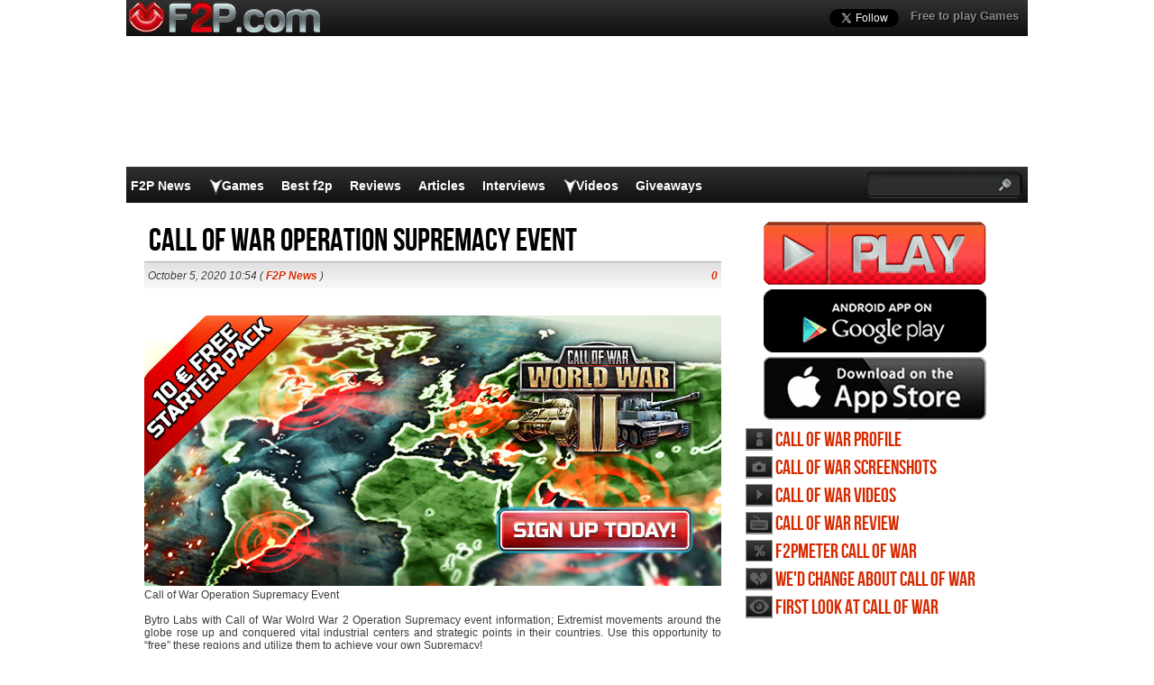

--- FILE ---
content_type: text/html; charset=UTF-8
request_url: https://www.f2p.com/call-of-war-operation-supremacy-event/
body_size: 17640
content:
<!DOCTYPE html>
<html  lang="en-US">
<head>
  <meta http-equiv="Content-Type" content="text/html; charset=UTF-8" />
  <title>Call of War Operation Supremacy Event here on F2P.com</title>
	<meta name="viewport" content="user-scalable=no, width=device-width, initial-scale=1.0, maximum-scale=1.0">
  <meta name='robots' content='index, follow, max-image-preview:large, max-snippet:-1, max-video-preview:-1' />

	<!-- This site is optimized with the Yoast SEO plugin v26.8 - https://yoast.com/product/yoast-seo-wordpress/ -->
	<meta name="description" content="Call of War Operation Supremacy Event Bytro Labs with Call of War Wolrd War 2 Operation Supremacy event information; Extremist movements around the globe" />
	<link rel="canonical" href="https://www.f2p.com/call-of-war-operation-supremacy-event/" />
	<meta property="og:locale" content="en_US" />
	<meta property="og:type" content="article" />
	<meta property="og:title" content="Call of War Operation Supremacy Event here on F2P.com" />
	<meta property="og:description" content="Call of War Operation Supremacy Event Bytro Labs with Call of War Wolrd War 2 Operation Supremacy event information; Extremist movements around the globe" />
	<meta property="og:url" content="https://www.f2p.com/call-of-war-operation-supremacy-event/" />
	<meta property="og:site_name" content="F2P" />
	<meta property="article:publisher" content="https://www.facebook.com/f2pcom" />
	<meta property="article:published_time" content="2020-10-05T09:54:56+00:00" />
	<meta property="article:modified_time" content="2021-06-21T07:38:30+00:00" />
	<meta property="og:image" content="https://www.f2p.com/wp-content/uploads/2020/10/Call-of-War-Operation-Supremacy-Event-here-on-F2P.jpg" />
	<meta property="og:image:width" content="640" />
	<meta property="og:image:height" content="300" />
	<meta property="og:image:type" content="image/jpeg" />
	<meta name="author" content="Administrator" />
	<meta name="twitter:label1" content="Written by" />
	<meta name="twitter:data1" content="Administrator" />
	<meta name="twitter:label2" content="Est. reading time" />
	<meta name="twitter:data2" content="2 minutes" />
	<script type="application/ld+json" class="yoast-schema-graph">{"@context":"https://schema.org","@graph":[{"@type":"Article","@id":"https://www.f2p.com/call-of-war-operation-supremacy-event/#article","isPartOf":{"@id":"https://www.f2p.com/call-of-war-operation-supremacy-event/"},"author":{"name":"Administrator","@id":"https://www.f2p.com/#/schema/person/85b6fba333c93f44174ed11152717eb0"},"headline":"Call of War Operation Supremacy Event","datePublished":"2020-10-05T09:54:56+00:00","dateModified":"2021-06-21T07:38:30+00:00","mainEntityOfPage":{"@id":"https://www.f2p.com/call-of-war-operation-supremacy-event/"},"wordCount":322,"commentCount":0,"publisher":{"@id":"https://www.f2p.com/#organization"},"image":{"@id":"https://www.f2p.com/call-of-war-operation-supremacy-event/#primaryimage"},"thumbnailUrl":"https://www.f2p.com/wp-content/uploads/2020/10/Call-of-War-Operation-Supremacy-Event-here-on-F2P.jpg","keywords":["Bytro Labs","Call of War","CoW","Cross-Platform MMO","Free to Play","MMORTS Games"],"articleSection":["F2P News"],"inLanguage":"en-US","potentialAction":[{"@type":"CommentAction","name":"Comment","target":["https://www.f2p.com/call-of-war-operation-supremacy-event/#respond"]}]},{"@type":"WebPage","@id":"https://www.f2p.com/call-of-war-operation-supremacy-event/","url":"https://www.f2p.com/call-of-war-operation-supremacy-event/","name":"Call of War Operation Supremacy Event here on F2P.com","isPartOf":{"@id":"https://www.f2p.com/#website"},"primaryImageOfPage":{"@id":"https://www.f2p.com/call-of-war-operation-supremacy-event/#primaryimage"},"image":{"@id":"https://www.f2p.com/call-of-war-operation-supremacy-event/#primaryimage"},"thumbnailUrl":"https://www.f2p.com/wp-content/uploads/2020/10/Call-of-War-Operation-Supremacy-Event-here-on-F2P.jpg","datePublished":"2020-10-05T09:54:56+00:00","dateModified":"2021-06-21T07:38:30+00:00","description":"Call of War Operation Supremacy Event Bytro Labs with Call of War Wolrd War 2 Operation Supremacy event information; Extremist movements around the globe","breadcrumb":{"@id":"https://www.f2p.com/call-of-war-operation-supremacy-event/#breadcrumb"},"inLanguage":"en-US","potentialAction":[{"@type":"ReadAction","target":["https://www.f2p.com/call-of-war-operation-supremacy-event/"]}]},{"@type":"ImageObject","inLanguage":"en-US","@id":"https://www.f2p.com/call-of-war-operation-supremacy-event/#primaryimage","url":"https://www.f2p.com/wp-content/uploads/2020/10/Call-of-War-Operation-Supremacy-Event-here-on-F2P.jpg","contentUrl":"https://www.f2p.com/wp-content/uploads/2020/10/Call-of-War-Operation-Supremacy-Event-here-on-F2P.jpg","width":640,"height":300,"caption":"Call of War Operation Supremacy Event here on F2P.com"},{"@type":"BreadcrumbList","@id":"https://www.f2p.com/call-of-war-operation-supremacy-event/#breadcrumb","itemListElement":[{"@type":"ListItem","position":1,"name":"Home","item":"https://www.f2p.com/"},{"@type":"ListItem","position":2,"name":"Call of War Operation Supremacy Event"}]},{"@type":"WebSite","@id":"https://www.f2p.com/#website","url":"https://www.f2p.com/","name":"F2P.com","description":"","publisher":{"@id":"https://www.f2p.com/#organization"},"potentialAction":[{"@type":"SearchAction","target":{"@type":"EntryPoint","urlTemplate":"https://www.f2p.com/?s={search_term_string}"},"query-input":{"@type":"PropertyValueSpecification","valueRequired":true,"valueName":"search_term_string"}}],"inLanguage":"en-US"},{"@type":"Organization","@id":"https://www.f2p.com/#organization","name":"F2P.com","url":"https://www.f2p.com/","logo":{"@type":"ImageObject","inLanguage":"en-US","@id":"https://www.f2p.com/#/schema/logo/image/","url":"https://www.f2p.com/wp-content/uploads/2021/10/Logo-F2P.png","contentUrl":"https://www.f2p.com/wp-content/uploads/2021/10/Logo-F2P.png","width":112,"height":112,"caption":"F2P.com"},"image":{"@id":"https://www.f2p.com/#/schema/logo/image/"},"sameAs":["https://www.facebook.com/f2pcom","https://x.com/F2Pcom","https://www.instagram.com/f2pcom/","https://www.pinterest.com/f2pcom/","https://www.youtube.com/user/mmohdtv"]},{"@type":"Person","@id":"https://www.f2p.com/#/schema/person/85b6fba333c93f44174ed11152717eb0","name":"Administrator","image":{"@type":"ImageObject","inLanguage":"en-US","@id":"https://www.f2p.com/#/schema/person/image/","url":"https://secure.gravatar.com/avatar/3aef05ba5b5c19473d522c5f5e0527f71da17fc135b3ed4124739f8ff037bd18?s=96&d=mm&r=g","contentUrl":"https://secure.gravatar.com/avatar/3aef05ba5b5c19473d522c5f5e0527f71da17fc135b3ed4124739f8ff037bd18?s=96&d=mm&r=g","caption":"Administrator"},"url":"https://www.f2p.com/author/admin/"}]}</script>
	<!-- / Yoast SEO plugin. -->


<link rel="alternate" title="oEmbed (JSON)" type="application/json+oembed" href="https://www.f2p.com/wp-json/oembed/1.0/embed?url=https%3A%2F%2Fwww.f2p.com%2Fcall-of-war-operation-supremacy-event%2F" />
<link rel="alternate" title="oEmbed (XML)" type="text/xml+oembed" href="https://www.f2p.com/wp-json/oembed/1.0/embed?url=https%3A%2F%2Fwww.f2p.com%2Fcall-of-war-operation-supremacy-event%2F&#038;format=xml" />
<style id='wp-img-auto-sizes-contain-inline-css' type='text/css'>
img:is([sizes=auto i],[sizes^="auto," i]){contain-intrinsic-size:3000px 1500px}
/*# sourceURL=wp-img-auto-sizes-contain-inline-css */
</style>
<style id='wp-emoji-styles-inline-css' type='text/css'>

	img.wp-smiley, img.emoji {
		display: inline !important;
		border: none !important;
		box-shadow: none !important;
		height: 1em !important;
		width: 1em !important;
		margin: 0 0.07em !important;
		vertical-align: -0.1em !important;
		background: none !important;
		padding: 0 !important;
	}
/*# sourceURL=wp-emoji-styles-inline-css */
</style>
<link rel="https://api.w.org/" href="https://www.f2p.com/wp-json/" /><link rel="alternate" title="JSON" type="application/json" href="https://www.f2p.com/wp-json/wp/v2/posts/47816" /><link rel='shortlink' href='https://www.f2p.com/?p=47816' />
    <link rel="profile" href="http://gmpg.org/xfn/11" />
    <!-- BEGIN STYLESHEETS -->
  <link rel="stylesheet" href="/wp-content/themes/mmo-responsive/style.css?v=50" media="screen" />
	<!-- Google tag (gtag.js) -->
    <script async src="https://www.googletagmanager.com/gtag/js?id=G-Y9CPS6N2X4"></script>
    <script>
      window.dataLayer = window.dataLayer || [];
      function gtag(){dataLayer.push(arguments);}
      gtag('js', new Date());
    
      gtag('config', 'G-Y9CPS6N2X4');
    </script>

<script async src="//pagead2.googlesyndication.com/pagead/js/adsbygoogle.js"></script>
<script>
     (adsbygoogle = window.adsbygoogle || []).push({
          google_ad_client: "ca-pub-3835253009056065",
          enable_page_level_ads: true
     });
</script>
<script async src="https://fundingchoicesmessages.google.com/i/pub-3835253009056065?ers=1" nonce="PspHn586w8Ec1Q1EbubiBg"></script><script nonce="PspHn586w8Ec1Q1EbubiBg">(function() {function signalGooglefcPresent() {if (!window.frames['googlefcPresent']) {if (document.body) {const iframe = document.createElement('iframe'); iframe.style = 'width: 0; height: 0; border: none; z-index: -1000; left: -1000px; top: -1000px;'; iframe.style.display = 'none'; iframe.name = 'googlefcPresent'; document.body.appendChild(iframe);} else {setTimeout(signalGooglefcPresent, 0);}}}signalGooglefcPresent();})();</script>
<script>(function(){'use strict';function aa(a){var b=0;return function(){return b<a.length?{done:!1,value:a[b++]}:{done:!0}}}var ba="function"==typeof Object.defineProperties?Object.defineProperty:function(a,b,c){if(a==Array.prototype||a==Object.prototype)return a;a[b]=c.value;return a};
function ca(a){a=["object"==typeof globalThis&&globalThis,a,"object"==typeof window&&window,"object"==typeof self&&self,"object"==typeof global&&global];for(var b=0;b<a.length;++b){var c=a[b];if(c&&c.Math==Math)return c}throw Error("Cannot find global object");}var da=ca(this);function k(a,b){if(b)a:{var c=da;a=a.split(".");for(var d=0;d<a.length-1;d++){var e=a[d];if(!(e in c))break a;c=c[e]}a=a[a.length-1];d=c[a];b=b(d);b!=d&&null!=b&&ba(c,a,{configurable:!0,writable:!0,value:b})}}
function ea(a){return a.raw=a}function m(a){var b="undefined"!=typeof Symbol&&Symbol.iterator&&a[Symbol.iterator];if(b)return b.call(a);if("number"==typeof a.length)return{next:aa(a)};throw Error(String(a)+" is not an iterable or ArrayLike");}function fa(a){for(var b,c=[];!(b=a.next()).done;)c.push(b.value);return c}var ha="function"==typeof Object.create?Object.create:function(a){function b(){}b.prototype=a;return new b},n;
if("function"==typeof Object.setPrototypeOf)n=Object.setPrototypeOf;else{var q;a:{var ia={a:!0},ja={};try{ja.__proto__=ia;q=ja.a;break a}catch(a){}q=!1}n=q?function(a,b){a.__proto__=b;if(a.__proto__!==b)throw new TypeError(a+" is not extensible");return a}:null}var ka=n;
function r(a,b){a.prototype=ha(b.prototype);a.prototype.constructor=a;if(ka)ka(a,b);else for(var c in b)if("prototype"!=c)if(Object.defineProperties){var d=Object.getOwnPropertyDescriptor(b,c);d&&Object.defineProperty(a,c,d)}else a[c]=b[c];a.A=b.prototype}function la(){for(var a=Number(this),b=[],c=a;c<arguments.length;c++)b[c-a]=arguments[c];return b}k("Number.MAX_SAFE_INTEGER",function(){return 9007199254740991});
k("Number.isFinite",function(a){return a?a:function(b){return"number"!==typeof b?!1:!isNaN(b)&&Infinity!==b&&-Infinity!==b}});k("Number.isInteger",function(a){return a?a:function(b){return Number.isFinite(b)?b===Math.floor(b):!1}});k("Number.isSafeInteger",function(a){return a?a:function(b){return Number.isInteger(b)&&Math.abs(b)<=Number.MAX_SAFE_INTEGER}});
k("Math.trunc",function(a){return a?a:function(b){b=Number(b);if(isNaN(b)||Infinity===b||-Infinity===b||0===b)return b;var c=Math.floor(Math.abs(b));return 0>b?-c:c}});k("Object.is",function(a){return a?a:function(b,c){return b===c?0!==b||1/b===1/c:b!==b&&c!==c}});k("Array.prototype.includes",function(a){return a?a:function(b,c){var d=this;d instanceof String&&(d=String(d));var e=d.length;c=c||0;for(0>c&&(c=Math.max(c+e,0));c<e;c++){var f=d[c];if(f===b||Object.is(f,b))return!0}return!1}});
k("String.prototype.includes",function(a){return a?a:function(b,c){if(null==this)throw new TypeError("The 'this' value for String.prototype.includes must not be null or undefined");if(b instanceof RegExp)throw new TypeError("First argument to String.prototype.includes must not be a regular expression");return-1!==this.indexOf(b,c||0)}});/*

 Copyright The Closure Library Authors.
 SPDX-License-Identifier: Apache-2.0
*/
var t=this||self;function v(a){return a};var w,x;a:{for(var ma=["CLOSURE_FLAGS"],y=t,z=0;z<ma.length;z++)if(y=y[ma[z]],null==y){x=null;break a}x=y}var na=x&&x[610401301];w=null!=na?na:!1;var A,oa=t.navigator;A=oa?oa.userAgentData||null:null;function B(a){return w?A?A.brands.some(function(b){return(b=b.brand)&&-1!=b.indexOf(a)}):!1:!1}function C(a){var b;a:{if(b=t.navigator)if(b=b.userAgent)break a;b=""}return-1!=b.indexOf(a)};function D(){return w?!!A&&0<A.brands.length:!1}function E(){return D()?B("Chromium"):(C("Chrome")||C("CriOS"))&&!(D()?0:C("Edge"))||C("Silk")};var pa=D()?!1:C("Trident")||C("MSIE");!C("Android")||E();E();C("Safari")&&(E()||(D()?0:C("Coast"))||(D()?0:C("Opera"))||(D()?0:C("Edge"))||(D()?B("Microsoft Edge"):C("Edg/"))||D()&&B("Opera"));var qa={},F=null;var ra="undefined"!==typeof Uint8Array,sa=!pa&&"function"===typeof btoa;function G(){return"function"===typeof BigInt};var H=0,I=0;function ta(a){var b=0>a;a=Math.abs(a);var c=a>>>0;a=Math.floor((a-c)/4294967296);b&&(c=m(ua(c,a)),b=c.next().value,a=c.next().value,c=b);H=c>>>0;I=a>>>0}function va(a,b){b>>>=0;a>>>=0;if(2097151>=b)var c=""+(4294967296*b+a);else G()?c=""+(BigInt(b)<<BigInt(32)|BigInt(a)):(c=(a>>>24|b<<8)&16777215,b=b>>16&65535,a=(a&16777215)+6777216*c+6710656*b,c+=8147497*b,b*=2,1E7<=a&&(c+=Math.floor(a/1E7),a%=1E7),1E7<=c&&(b+=Math.floor(c/1E7),c%=1E7),c=b+wa(c)+wa(a));return c}
function wa(a){a=String(a);return"0000000".slice(a.length)+a}function ua(a,b){b=~b;a?a=~a+1:b+=1;return[a,b]};var J;J="function"===typeof Symbol&&"symbol"===typeof Symbol()?Symbol():void 0;var xa=J?function(a,b){a[J]|=b}:function(a,b){void 0!==a.g?a.g|=b:Object.defineProperties(a,{g:{value:b,configurable:!0,writable:!0,enumerable:!1}})},K=J?function(a){return a[J]|0}:function(a){return a.g|0},L=J?function(a){return a[J]}:function(a){return a.g},M=J?function(a,b){a[J]=b;return a}:function(a,b){void 0!==a.g?a.g=b:Object.defineProperties(a,{g:{value:b,configurable:!0,writable:!0,enumerable:!1}});return a};function ya(a,b){M(b,(a|0)&-14591)}function za(a,b){M(b,(a|34)&-14557)}
function Aa(a){a=a>>14&1023;return 0===a?536870912:a};var N={},Ba={};function Ca(a){return!(!a||"object"!==typeof a||a.g!==Ba)}function Da(a){return null!==a&&"object"===typeof a&&!Array.isArray(a)&&a.constructor===Object}function P(a,b,c){if(!Array.isArray(a)||a.length)return!1;var d=K(a);if(d&1)return!0;if(!(b&&(Array.isArray(b)?b.includes(c):b.has(c))))return!1;M(a,d|1);return!0}Object.freeze(new function(){});Object.freeze(new function(){});var Ea=/^-?([1-9][0-9]*|0)(\.[0-9]+)?$/;var Q;function Fa(a,b){Q=b;a=new a(b);Q=void 0;return a}
function R(a,b,c){null==a&&(a=Q);Q=void 0;if(null==a){var d=96;c?(a=[c],d|=512):a=[];b&&(d=d&-16760833|(b&1023)<<14)}else{if(!Array.isArray(a))throw Error();d=K(a);if(d&64)return a;d|=64;if(c&&(d|=512,c!==a[0]))throw Error();a:{c=a;var e=c.length;if(e){var f=e-1;if(Da(c[f])){d|=256;b=f-(+!!(d&512)-1);if(1024<=b)throw Error();d=d&-16760833|(b&1023)<<14;break a}}if(b){b=Math.max(b,e-(+!!(d&512)-1));if(1024<b)throw Error();d=d&-16760833|(b&1023)<<14}}}M(a,d);return a};function Ga(a){switch(typeof a){case "number":return isFinite(a)?a:String(a);case "boolean":return a?1:0;case "object":if(a)if(Array.isArray(a)){if(P(a,void 0,0))return}else if(ra&&null!=a&&a instanceof Uint8Array){if(sa){for(var b="",c=0,d=a.length-10240;c<d;)b+=String.fromCharCode.apply(null,a.subarray(c,c+=10240));b+=String.fromCharCode.apply(null,c?a.subarray(c):a);a=btoa(b)}else{void 0===b&&(b=0);if(!F){F={};c="ABCDEFGHIJKLMNOPQRSTUVWXYZabcdefghijklmnopqrstuvwxyz0123456789".split("");d=["+/=",
"+/","-_=","-_.","-_"];for(var e=0;5>e;e++){var f=c.concat(d[e].split(""));qa[e]=f;for(var g=0;g<f.length;g++){var h=f[g];void 0===F[h]&&(F[h]=g)}}}b=qa[b];c=Array(Math.floor(a.length/3));d=b[64]||"";for(e=f=0;f<a.length-2;f+=3){var l=a[f],p=a[f+1];h=a[f+2];g=b[l>>2];l=b[(l&3)<<4|p>>4];p=b[(p&15)<<2|h>>6];h=b[h&63];c[e++]=g+l+p+h}g=0;h=d;switch(a.length-f){case 2:g=a[f+1],h=b[(g&15)<<2]||d;case 1:a=a[f],c[e]=b[a>>2]+b[(a&3)<<4|g>>4]+h+d}a=c.join("")}return a}}return a};function Ha(a,b,c){a=Array.prototype.slice.call(a);var d=a.length,e=b&256?a[d-1]:void 0;d+=e?-1:0;for(b=b&512?1:0;b<d;b++)a[b]=c(a[b]);if(e){b=a[b]={};for(var f in e)Object.prototype.hasOwnProperty.call(e,f)&&(b[f]=c(e[f]))}return a}function Ia(a,b,c,d,e){if(null!=a){if(Array.isArray(a))a=P(a,void 0,0)?void 0:e&&K(a)&2?a:Ja(a,b,c,void 0!==d,e);else if(Da(a)){var f={},g;for(g in a)Object.prototype.hasOwnProperty.call(a,g)&&(f[g]=Ia(a[g],b,c,d,e));a=f}else a=b(a,d);return a}}
function Ja(a,b,c,d,e){var f=d||c?K(a):0;d=d?!!(f&32):void 0;a=Array.prototype.slice.call(a);for(var g=0;g<a.length;g++)a[g]=Ia(a[g],b,c,d,e);c&&c(f,a);return a}function Ka(a){return a.s===N?a.toJSON():Ga(a)};function La(a,b,c){c=void 0===c?za:c;if(null!=a){if(ra&&a instanceof Uint8Array)return b?a:new Uint8Array(a);if(Array.isArray(a)){var d=K(a);if(d&2)return a;b&&(b=0===d||!!(d&32)&&!(d&64||!(d&16)));return b?M(a,(d|34)&-12293):Ja(a,La,d&4?za:c,!0,!0)}a.s===N&&(c=a.h,d=L(c),a=d&2?a:Fa(a.constructor,Ma(c,d,!0)));return a}}function Ma(a,b,c){var d=c||b&2?za:ya,e=!!(b&32);a=Ha(a,b,function(f){return La(f,e,d)});xa(a,32|(c?2:0));return a};function Na(a,b){a=a.h;return Oa(a,L(a),b)}function Oa(a,b,c,d){if(-1===c)return null;if(c>=Aa(b)){if(b&256)return a[a.length-1][c]}else{var e=a.length;if(d&&b&256&&(d=a[e-1][c],null!=d))return d;b=c+(+!!(b&512)-1);if(b<e)return a[b]}}function Pa(a,b,c,d,e){var f=Aa(b);if(c>=f||e){var g=b;if(b&256)e=a[a.length-1];else{if(null==d)return;e=a[f+(+!!(b&512)-1)]={};g|=256}e[c]=d;c<f&&(a[c+(+!!(b&512)-1)]=void 0);g!==b&&M(a,g)}else a[c+(+!!(b&512)-1)]=d,b&256&&(a=a[a.length-1],c in a&&delete a[c])}
function Qa(a,b){var c=Ra;var d=void 0===d?!1:d;var e=a.h;var f=L(e),g=Oa(e,f,b,d);if(null!=g&&"object"===typeof g&&g.s===N)c=g;else if(Array.isArray(g)){var h=K(g),l=h;0===l&&(l|=f&32);l|=f&2;l!==h&&M(g,l);c=new c(g)}else c=void 0;c!==g&&null!=c&&Pa(e,f,b,c,d);e=c;if(null==e)return e;a=a.h;f=L(a);f&2||(g=e,c=g.h,h=L(c),g=h&2?Fa(g.constructor,Ma(c,h,!1)):g,g!==e&&(e=g,Pa(a,f,b,e,d)));return e}function Sa(a,b){a=Na(a,b);return null==a||"string"===typeof a?a:void 0}
function Ta(a,b){var c=void 0===c?0:c;a=Na(a,b);if(null!=a)if(b=typeof a,"number"===b?Number.isFinite(a):"string"!==b?0:Ea.test(a))if("number"===typeof a){if(a=Math.trunc(a),!Number.isSafeInteger(a)){ta(a);b=H;var d=I;if(a=d&2147483648)b=~b+1>>>0,d=~d>>>0,0==b&&(d=d+1>>>0);b=4294967296*d+(b>>>0);a=a?-b:b}}else if(b=Math.trunc(Number(a)),Number.isSafeInteger(b))a=String(b);else{if(b=a.indexOf("."),-1!==b&&(a=a.substring(0,b)),!("-"===a[0]?20>a.length||20===a.length&&-922337<Number(a.substring(0,7)):
19>a.length||19===a.length&&922337>Number(a.substring(0,6)))){if(16>a.length)ta(Number(a));else if(G())a=BigInt(a),H=Number(a&BigInt(4294967295))>>>0,I=Number(a>>BigInt(32)&BigInt(4294967295));else{b=+("-"===a[0]);I=H=0;d=a.length;for(var e=b,f=(d-b)%6+b;f<=d;e=f,f+=6)e=Number(a.slice(e,f)),I*=1E6,H=1E6*H+e,4294967296<=H&&(I+=Math.trunc(H/4294967296),I>>>=0,H>>>=0);b&&(b=m(ua(H,I)),a=b.next().value,b=b.next().value,H=a,I=b)}a=H;b=I;b&2147483648?G()?a=""+(BigInt(b|0)<<BigInt(32)|BigInt(a>>>0)):(b=
m(ua(a,b)),a=b.next().value,b=b.next().value,a="-"+va(a,b)):a=va(a,b)}}else a=void 0;return null!=a?a:c}function S(a,b){a=Sa(a,b);return null!=a?a:""};function T(a,b,c){this.h=R(a,b,c)}T.prototype.toJSON=function(){return Ua(this,Ja(this.h,Ka,void 0,void 0,!1),!0)};T.prototype.s=N;T.prototype.toString=function(){return Ua(this,this.h,!1).toString()};
function Ua(a,b,c){var d=a.constructor.v,e=L(c?a.h:b);a=b.length;if(!a)return b;var f;if(Da(c=b[a-1])){a:{var g=c;var h={},l=!1,p;for(p in g)if(Object.prototype.hasOwnProperty.call(g,p)){var u=g[p];if(Array.isArray(u)){var jb=u;if(P(u,d,+p)||Ca(u)&&0===u.size)u=null;u!=jb&&(l=!0)}null!=u?h[p]=u:l=!0}if(l){for(var O in h){g=h;break a}g=null}}g!=c&&(f=!0);a--}for(p=+!!(e&512)-1;0<a;a--){O=a-1;c=b[O];O-=p;if(!(null==c||P(c,d,O)||Ca(c)&&0===c.size))break;var kb=!0}if(!f&&!kb)return b;b=Array.prototype.slice.call(b,
0,a);g&&b.push(g);return b};function Va(a){return function(b){if(null==b||""==b)b=new a;else{b=JSON.parse(b);if(!Array.isArray(b))throw Error(void 0);xa(b,32);b=Fa(a,b)}return b}};function Wa(a){this.h=R(a)}r(Wa,T);var Xa=Va(Wa);var U;function V(a){this.g=a}V.prototype.toString=function(){return this.g+""};var Ya={};function Za(a){if(void 0===U){var b=null;var c=t.trustedTypes;if(c&&c.createPolicy){try{b=c.createPolicy("goog#html",{createHTML:v,createScript:v,createScriptURL:v})}catch(d){t.console&&t.console.error(d.message)}U=b}else U=b}a=(b=U)?b.createScriptURL(a):a;return new V(a,Ya)};function $a(){return Math.floor(2147483648*Math.random()).toString(36)+Math.abs(Math.floor(2147483648*Math.random())^Date.now()).toString(36)};function ab(a,b){b=String(b);"application/xhtml+xml"===a.contentType&&(b=b.toLowerCase());return a.createElement(b)}function bb(a){this.g=a||t.document||document};/*

 SPDX-License-Identifier: Apache-2.0
*/
function cb(a,b){a.src=b instanceof V&&b.constructor===V?b.g:"type_error:TrustedResourceUrl";var c,d;(c=(b=null==(d=(c=(a.ownerDocument&&a.ownerDocument.defaultView||window).document).querySelector)?void 0:d.call(c,"script[nonce]"))?b.nonce||b.getAttribute("nonce")||"":"")&&a.setAttribute("nonce",c)};function db(a){a=void 0===a?document:a;return a.createElement("script")};function eb(a,b,c,d,e,f){try{var g=a.g,h=db(g);h.async=!0;cb(h,b);g.head.appendChild(h);h.addEventListener("load",function(){e();d&&g.head.removeChild(h)});h.addEventListener("error",function(){0<c?eb(a,b,c-1,d,e,f):(d&&g.head.removeChild(h),f())})}catch(l){f()}};var fb=t.atob("aHR0cHM6Ly93d3cuZ3N0YXRpYy5jb20vaW1hZ2VzL2ljb25zL21hdGVyaWFsL3N5c3RlbS8xeC93YXJuaW5nX2FtYmVyXzI0ZHAucG5n"),gb=t.atob("WW91IGFyZSBzZWVpbmcgdGhpcyBtZXNzYWdlIGJlY2F1c2UgYWQgb3Igc2NyaXB0IGJsb2NraW5nIHNvZnR3YXJlIGlzIGludGVyZmVyaW5nIHdpdGggdGhpcyBwYWdlLg=="),hb=t.atob("RGlzYWJsZSBhbnkgYWQgb3Igc2NyaXB0IGJsb2NraW5nIHNvZnR3YXJlLCB0aGVuIHJlbG9hZCB0aGlzIHBhZ2Uu");function ib(a,b,c){this.i=a;this.u=b;this.o=c;this.g=null;this.j=[];this.m=!1;this.l=new bb(this.i)}
function lb(a){if(a.i.body&&!a.m){var b=function(){mb(a);t.setTimeout(function(){nb(a,3)},50)};eb(a.l,a.u,2,!0,function(){t[a.o]||b()},b);a.m=!0}}
function mb(a){for(var b=W(1,5),c=0;c<b;c++){var d=X(a);a.i.body.appendChild(d);a.j.push(d)}b=X(a);b.style.bottom="0";b.style.left="0";b.style.position="fixed";b.style.width=W(100,110).toString()+"%";b.style.zIndex=W(2147483544,2147483644).toString();b.style.backgroundColor=ob(249,259,242,252,219,229);b.style.boxShadow="0 0 12px #888";b.style.color=ob(0,10,0,10,0,10);b.style.display="flex";b.style.justifyContent="center";b.style.fontFamily="Roboto, Arial";c=X(a);c.style.width=W(80,85).toString()+
"%";c.style.maxWidth=W(750,775).toString()+"px";c.style.margin="24px";c.style.display="flex";c.style.alignItems="flex-start";c.style.justifyContent="center";d=ab(a.l.g,"IMG");d.className=$a();d.src=fb;d.alt="Warning icon";d.style.height="24px";d.style.width="24px";d.style.paddingRight="16px";var e=X(a),f=X(a);f.style.fontWeight="bold";f.textContent=gb;var g=X(a);g.textContent=hb;Y(a,e,f);Y(a,e,g);Y(a,c,d);Y(a,c,e);Y(a,b,c);a.g=b;a.i.body.appendChild(a.g);b=W(1,5);for(c=0;c<b;c++)d=X(a),a.i.body.appendChild(d),
a.j.push(d)}function Y(a,b,c){for(var d=W(1,5),e=0;e<d;e++){var f=X(a);b.appendChild(f)}b.appendChild(c);c=W(1,5);for(d=0;d<c;d++)e=X(a),b.appendChild(e)}function W(a,b){return Math.floor(a+Math.random()*(b-a))}function ob(a,b,c,d,e,f){return"rgb("+W(Math.max(a,0),Math.min(b,255)).toString()+","+W(Math.max(c,0),Math.min(d,255)).toString()+","+W(Math.max(e,0),Math.min(f,255)).toString()+")"}function X(a){a=ab(a.l.g,"DIV");a.className=$a();return a}
function nb(a,b){0>=b||null!=a.g&&0!==a.g.offsetHeight&&0!==a.g.offsetWidth||(pb(a),mb(a),t.setTimeout(function(){nb(a,b-1)},50))}function pb(a){for(var b=m(a.j),c=b.next();!c.done;c=b.next())(c=c.value)&&c.parentNode&&c.parentNode.removeChild(c);a.j=[];(b=a.g)&&b.parentNode&&b.parentNode.removeChild(b);a.g=null};function qb(a,b,c,d,e){function f(l){document.body?g(document.body):0<l?t.setTimeout(function(){f(l-1)},e):b()}function g(l){l.appendChild(h);t.setTimeout(function(){h?(0!==h.offsetHeight&&0!==h.offsetWidth?b():a(),h.parentNode&&h.parentNode.removeChild(h)):a()},d)}var h=rb(c);f(3)}function rb(a){var b=document.createElement("div");b.className=a;b.style.width="1px";b.style.height="1px";b.style.position="absolute";b.style.left="-10000px";b.style.top="-10000px";b.style.zIndex="-10000";return b};function Ra(a){this.h=R(a)}r(Ra,T);function sb(a){this.h=R(a)}r(sb,T);var tb=Va(sb);function ub(a){var b=la.apply(1,arguments);if(0===b.length)return Za(a[0]);for(var c=a[0],d=0;d<b.length;d++)c+=encodeURIComponent(b[d])+a[d+1];return Za(c)};function vb(a){if(!a)return null;a=Sa(a,4);var b;null===a||void 0===a?b=null:b=Za(a);return b};var wb=ea([""]),xb=ea([""]);function yb(a,b){this.m=a;this.o=new bb(a.document);this.g=b;this.j=S(this.g,1);this.u=vb(Qa(this.g,2))||ub(wb);this.i=!1;b=vb(Qa(this.g,13))||ub(xb);this.l=new ib(a.document,b,S(this.g,12))}yb.prototype.start=function(){zb(this)};
function zb(a){Ab(a);eb(a.o,a.u,3,!1,function(){a:{var b=a.j;var c=t.btoa(b);if(c=t[c]){try{var d=Xa(t.atob(c))}catch(e){b=!1;break a}b=b===Sa(d,1)}else b=!1}b?Z(a,S(a.g,14)):(Z(a,S(a.g,8)),lb(a.l))},function(){qb(function(){Z(a,S(a.g,7));lb(a.l)},function(){return Z(a,S(a.g,6))},S(a.g,9),Ta(a.g,10),Ta(a.g,11))})}function Z(a,b){a.i||(a.i=!0,a=new a.m.XMLHttpRequest,a.open("GET",b,!0),a.send())}function Ab(a){var b=t.btoa(a.j);a.m[b]&&Z(a,S(a.g,5))};(function(a,b){t[a]=function(){var c=la.apply(0,arguments);t[a]=function(){};b.call.apply(b,[null].concat(c instanceof Array?c:fa(m(c))))}})("__h82AlnkH6D91__",function(a){"function"===typeof window.atob&&(new yb(window,tb(window.atob(a)))).start()});}).call(this);

window.__h82AlnkH6D91__("[base64]/[base64]/[base64]/[base64]");</script></head>
<body class="wp-singular post-template-default single single-post postid-47816 single-format-standard wp-theme-mmo-responsive layout-2cr single-screenshots">
	<script>
		var googletag = googletag || {};
		googletag.cmd = googletag.cmd || [];
		(function() {
			var gads = document.createElement('script');
			gads.async = true;
			gads.type = 'text/javascript';
			var useSSL = 'https:' == document.location.protocol;
			gads.src = (useSSL ? 'https:' : 'http:') + 
			'//www.googletagservices.com/tag/js/gpt.js';
			var node = document.getElementsByTagName('script')[0];
			node.parentNode.insertBefore(gads, node);
		})();

		googletag.cmd.push(function() {
		googletag.defineSlot('/1005400/f2p_com_300x250', [300, 250], 'div-gpt-ad-1407148954198-1').addService(googletag.pubads());
		googletag.defineSlot('/1005400/f2p_com_300x250_2', [300, 250], 'div-gpt-ad-1407148954198-2').addService(googletag.pubads());
		googletag.defineSlot('/1005400/f2p_com_skin', [1000, 150], 'div-gpt-ad-1407148954198-7').addService(googletag.pubads());
		googletag.pubads().enableSingleRequest();
		googletag.enableServices();
		});

		(function(d, s, id) {
			var js, fjs = d.getElementsByTagName(s)[0];
			if (d.getElementById(id)) return;
			js = d.createElement(s); js.id = id;
			js.src = "//connect.facebook.net/en_GB/all.js#xfbml=1";
			fjs.parentNode.insertBefore(js, fjs);
		}(document, 'script', 'facebook-jssdk'));
	</script>
	<div id="fb-root"></div>
	<div id="header-wrapper">
		<div id='div-gpt-ad-1407148954198-7' style='width:1000px; height:150px; position:absolute; top:35px;'>
			<script>
      googletag.cmd.push(function() { googletag.display('div-gpt-ad-1407148954198-7'); });
      </script>
    </div>
		<div id="header">
			<div class="topHeader">
				<ul id="top-navigation">
					<li id="menu-item-36" class="menu-item menu-item-type-custom menu-item-object-custom menu-item-home menu-item-36"><a href="http://www.f2p.com/">Free to play Games</a></li>
				</ul>
				<a href="https://www.f2p.com"><div class="headerLogo"></div></a>
				<div id="social-media">
					<a href="https://twitter.com/F2Pcom" class="twitter-follow-button" data-show-count="false" data-show-screen-name="false"></a>
					<script>!function(d,s,id){var js,fjs=d.getElementsByTagName(s)[0],p=/^http:/.test(d.location)?'http':'https';if(!d.getElementById(id)){js=d.createElement(s);js.id=id;js.src=p+'://platform.twitter.com/widgets.js';fjs.parentNode.insertBefore(js,fjs);}}(document, 'script', 'twitter-wjs');</script>
					<div class="fb-like" data-href="https://www.facebook.com/f2pcom" data-send="false" data-layout="button_count" data-width="200" data-show-faces="false" data-colorscheme="light"></div>
				</div>
							</div>
			<div class="bottomHeader">
				<div id="navigation-wrapper">
					<ul id="navigation">
						<li id="menu-item-2519" class="menu-item menu-item-type-taxonomy menu-item-object-category current-post-ancestor current-menu-parent current-post-parent menu-item-2519"><a href="https://www.f2p.com/mmorpg/f2p-news/">F2P News</a></li>
<li id="menu-item-31371" class="menu-item menu-item-type-custom menu-item-object-custom menu-item-has-children menu-item-31371"><a href="#">Games</a>
<ul class="sub-menu">
	<li id="menu-item-31372" class="menu-item menu-item-type-custom menu-item-object-custom menu-item-has-children menu-item-31372"><a href="#">Profiles</a>
	<ul class="sub-menu">
		<li id="menu-item-472" class="menu-item menu-item-type-post_type menu-item-object-page menu-item-472"><a href="https://www.f2p.com/f2p-games/">All F2P Games</a></li>
		<li id="menu-item-3274" class="menu-item menu-item-type-taxonomy menu-item-object-mmo-games menu-item-3274"><a href="https://www.f2p.com/mmo-games/mmorpg/">MMORPG</a></li>
		<li id="menu-item-7285" class="menu-item menu-item-type-taxonomy menu-item-object-mmo-games menu-item-7285"><a href="https://www.f2p.com/mmo-games/mmofps/">MMOFPS</a></li>
		<li id="menu-item-3275" class="menu-item menu-item-type-taxonomy menu-item-object-mmo-games menu-item-3275"><a href="https://www.f2p.com/mmo-games/mmorts/">MMORTS</a></li>
		<li id="menu-item-9341" class="menu-item menu-item-type-taxonomy menu-item-object-mmo-games menu-item-9341"><a href="https://www.f2p.com/mmo-games/action-rpg/">Action RPG</a></li>
		<li id="menu-item-9342" class="menu-item menu-item-type-taxonomy menu-item-object-mmo-games menu-item-9342"><a href="https://www.f2p.com/mmo-games/moba/">MOBA</a></li>
		<li id="menu-item-35854" class="menu-item menu-item-type-taxonomy menu-item-object-mmo-games menu-item-35854"><a href="https://www.f2p.com/mmo-games/sports-games/">Sports Games</a></li>
		<li id="menu-item-22851" class="menu-item menu-item-type-custom menu-item-object-custom menu-item-22851"><a href="http://www.f2p.com/game/browser-games/">Browser Games</a></li>
		<li id="menu-item-22852" class="menu-item menu-item-type-custom menu-item-object-custom menu-item-22852"><a href="http://www.f2p.com/game/free-mobile-games/">Mobile Games</a></li>
		<li id="menu-item-28762" class="menu-item menu-item-type-taxonomy menu-item-object-mmo-games menu-item-28762"><a href="https://www.f2p.com/mmo-games/tcg-turn-based/">TCG &#038; Turn-Based</a></li>
	</ul>
</li>
	<li id="menu-item-54" class="menu-item menu-item-type-post_type menu-item-object-page menu-item-54"><a href="https://www.f2p.com/videos/">Videos</a></li>
	<li id="menu-item-53" class="menu-item menu-item-type-post_type menu-item-object-page menu-item-53"><a href="https://www.f2p.com/screenshots/">Screenshots</a></li>
	<li id="menu-item-263" class="menu-item menu-item-type-post_type menu-item-object-page menu-item-263"><a href="https://www.f2p.com/wallpapers/">Wallpapers</a></li>
</ul>
</li>
<li id="menu-item-35798" class="menu-item menu-item-type-post_type menu-item-object-page menu-item-35798"><a href="https://www.f2p.com/best-mmorpg/">Best f2p</a></li>
<li id="menu-item-55" class="menu-item menu-item-type-post_type menu-item-object-page menu-item-55"><a href="https://www.f2p.com/f2p-reviews/">Reviews</a></li>
<li id="menu-item-18336" class="menu-item menu-item-type-taxonomy menu-item-object-category menu-item-18336"><a href="https://www.f2p.com/mmorpg/f2p-news/articles/">Articles</a></li>
<li id="menu-item-274" class="menu-item menu-item-type-taxonomy menu-item-object-category menu-item-274"><a href="https://www.f2p.com/mmorpg/f2p-news/interviews/">Interviews</a></li>
<li id="menu-item-31373" class="menu-item menu-item-type-custom menu-item-object-custom menu-item-has-children menu-item-31373"><a href="#">Videos</a>
<ul class="sub-menu">
	<li id="menu-item-34704" class="menu-item menu-item-type-taxonomy menu-item-object-category menu-item-34704"><a href="https://www.f2p.com/mmorpg/videos/cinematics/">Cinematics</a></li>
	<li id="menu-item-34706" class="menu-item menu-item-type-taxonomy menu-item-object-category menu-item-34706"><a href="https://www.f2p.com/mmorpg/videos/gameplays/">Gameplays</a></li>
	<li id="menu-item-34705" class="menu-item menu-item-type-taxonomy menu-item-object-category menu-item-34705"><a href="https://www.f2p.com/mmorpg/videos/first-looks/">First Looks</a></li>
</ul>
</li>
<li id="menu-item-280" class="menu-item menu-item-type-taxonomy menu-item-object-category menu-item-280"><a href="https://www.f2p.com/mmorpg/f2p-news/giveaways/">Giveaways</a></li>
					</ul>
					<div id="search">
						<form method="get" id="searchform" action="https://www.f2p.com/">
	<input type="text" name="s" id="s" value="" />
</form>					</div>
				</div>
			</div>
		</div>
	</div><div id="main-wrapper">
	<div id="main">
					<div id="post">
				<h1 class="post-header">Call of War Operation Supremacy Event</h1>
				<p class="post-meta">
					October 5, 2020 10:54 ( <a href="https://www.f2p.com/mmorpg/f2p-news/" rel="category tag">F2P News</a> ) 
					<span class="meta-comment"><a href="#respond">0</a></span>
				</p>
									<div class="post-thumb">
						<img width="640" height="300" src="https://www.f2p.com/wp-content/uploads/2020/10/Call-of-War-Operation-Supremacy-Event-here-on-F2P.jpg" class="attachment-post-thumbnail size-post-thumbnail wp-post-image" alt="" decoding="async" fetchpriority="high" srcset="https://www.f2p.com/wp-content/uploads/2020/10/Call-of-War-Operation-Supremacy-Event-here-on-F2P.jpg 640w, https://www.f2p.com/wp-content/uploads/2020/10/Call-of-War-Operation-Supremacy-Event-here-on-F2P-318x149.jpg 318w, https://www.f2p.com/wp-content/uploads/2020/10/Call-of-War-Operation-Supremacy-Event-here-on-F2P-638x299.jpg 638w, https://www.f2p.com/wp-content/uploads/2020/10/Call-of-War-Operation-Supremacy-Event-here-on-F2P-130x60.jpg 130w, https://www.f2p.com/wp-content/uploads/2020/10/Call-of-War-Operation-Supremacy-Event-here-on-F2P-213x100.jpg 213w" sizes="(max-width: 640px) 100vw, 640px" />					</div>
				Call of War Operation Supremacy Event<br />
<br />
Bytro Labs with Call of War Wolrd War 2 Operation Supremacy event information; Extremist movements around the globe rose up and conquered vital industrial centers and strategic points in their countries. Use this opportunity to “free” these regions and utilize them to achieve your own Supremacy!<br />
<br />
Victory on this map is not achieved by simple conquest, in order to win you have to secure 13 of 25 Control Points scattered across the world map. Only one player will win the huge gold reward in the end, so use your wits and plan your strategy wisely to have a chance in this demanding event!<br />
<br />
Event Details:<br />
●	Dominion world map with 99 players<br />
●	All provinces conquerable<br />
●	Hold 13 of 25 Control Points for 4 ingame days to win<br />
●	Winner receives 50,000 Gold<br />
●	No coalitions<br />
●	Starts-when-full<br />
●	random country selection<br />
●	AI & human player peace period of 12 real-life hours<br />
●	2x speed<br />
<br />
During the sign-up period the event maps can be found at the top of the games list. Join these event maps to participate. We wish you good luck and much fun!<br />
<br />
Bytro Labs and F2P.com with Call of War offer this Free Starer Pack to our users create a new account with our link (PC, Android and iOS version) 2 Month Premium Account for FREE, value 10€ / 10$ will end on October 11th at 23:59 pm.<br />
<br />
<strong>Step 1.</strong> Never miss a giveaway by following us on Facebook, Instagram and Twitter.<br />
<br />
<div class="fb-like" data-href="https://www.facebook.com/f2pcom" data-width="150px" data-height="20" data-colorscheme="light" data-layout="button_count" data-action="like" data-show-faces="false" data-send="false"></div><br />
<br />
And Follow us in Instagram  <a href="https://www.instagram.com/f2pcom/" target="_blank" rel="noopener noreferrer"><strong>Instagram F2P.com</strong></a><br />
<br />
<a href="https://twitter.com/f2pcom" class="twitter-follow-button" data-show-count="false" data-show-screen-name="false"></a><br />
<br />
&nbsp;<br />
<br />
<strong>Step 2.</strong> Head to <a href="http://www.mmozone.com/call-of-war.html"><strong>Call of War</strong></a> for PC, For iOS <a href="https://www.mmozone.com/call-of-war-ipad.html"><strong>Call of War iOS</strong></a> and for Android users go to <a href="https://www.mmozone.com/call-of-war-android.html"><strong>Call of War Android</strong></a> in order to signup. To redeem your 10 euro starter pack, create an account and pass the tutorial. Once you do, you will have two months of premium account on your profile.<br />
<br />
Call of War World War 2 is a  <a href="http://www.f2p.com/" title="Free to Play">Free-to-Play</a>  cross platform  <a href="http://www.f2p.com/mmo-games/mmorts/" title="MMORTS">MMORTS</a>  game play on your PC, iOS or Android devices.				
				<br><br>
				<div class="gameProfilesBottomButton">
					<a href="https://www.mmozone.com/call-of-war.html" target="_blank" rel="nofollow"><div class="playButton"></div></a>					<a href="https://www.f2p.com/games/call-of-war/"><div class="infoButton"></div></a> <br>  
					<a href="https://www.mmozone.com/call-of-war-android.html" target="_blank" rel="nofollow"><div class="androidButton"></div></a> 					<a href="https://www.mmozone.com/call-of-war-ipad.html" target="_blank" rel="nofollow"><div class="iosButton"></div></a>				</div><br>	
							<div class="post-share">
					<div class="fb-like" data-send="false" data-layout="button_count" data-width="100" data-show-faces="false"></div>
          <a href="https://twitter.com/share" class="twitter-share-button" data-via="F2Pcom">Tweet</a>           
           <a href="https://www.instagram.com/f2pcom/" target="_blank">Follow Us on Instagram</a>  
				</div>
				        <br><br>
        <script async src="//pagead2.googlesyndication.com/pagead/js/adsbygoogle.js"></script>
        <!-- mmo _content_related -->
        <ins class="adsbygoogle"
             style="display:block"
             data-ad-client="ca-pub-3835253009056065"
             data-ad-slot="2837658296"
             data-ad-format="autorelaxed"></ins>
        <script>
        (adsbygoogle = window.adsbygoogle || []).push({});
        </script>
				<div id="comments">
					<div class="banner320-1">
	<script type='text/javascript'>
		GA_googleFillSlot("f2p_com_300x250_2");
	</script>				
</div>
<div class="banner320-1">
	<script type='text/javascript'>
		GA_googleFillSlot("f2p_com_300x250_3");
	</script>
</div>
<div style="width:100%; height:10px; clear:both;">&nbsp;</div>
<!-- You can start editing here. -->
		<!-- If comments are open, but there are no comments. -->
		<div id="respond">
		<h3><strong></strong></h3>
						<p>You must be <a href="https://www.f2p.com/wp-login.php?redirect_to=https%3A%2F%2Fwww.f2p.com%2Fcall-of-war-operation-supremacy-event%2F">logged in</a> to post a comment.</p>
			</div>
<div style="width:100%; height:10px; clear:both;">&nbsp;</div>				</div>
			</div>
			</div>
<div id="sidebar">      <div class="widget">
        <div class="ProfileButtonsLinks">
           <div class="playButton"><a href="https://www.mmozone.com/call-of-war.html" target="_blank" rel="nofollow" title="Play Call of War">Play Call of War</a></div>          <div class="androidButton"><a href="https://www.mmozone.com/call-of-war-android.html" target="_blank" rel="nofollow" title="Play Call of War Android">Play Call of War Android</a></div>          <div class="iosButton"><a href="https://www.mmozone.com/call-of-war-ipad.html" target="_blank" rel="nofollow" title="Play Call of War iOS">Play Call of War iOS</a></div>          <div style="width:100%; clear:both;"></div>
          <div class="gameProfilesLinksWrapper"><div class="iconProfile"></div><p class="gameProfilesLinks"><a href="https://www.f2p.com/games/call-of-war/">Call of War profile</a></p></div>                    <div class="gameProfilesLinksWrapper"><div class="iconScreenshot"></div><p class="gameProfilesLinks"><a href="https://www.f2p.com/screenshot/call-of-war/">Call of War screenshots</a></p></div>          <div class="gameProfilesLinksWrapper"><div class="iconVideo"></div><p class="gameProfilesLinks"><a href="https://www.f2p.com/video/call-of-war/">Call of War videos</a></p></div>          <div class="gameProfilesLinksWrapper"><div class="iconReview"></div><p class="gameProfilesLinks"><a href="https://www.f2p.com/mmo-review/call-of-war-review/">Call of War review</a></p></div>          <div class="gameProfilesLinksWrapper"><div class="iconF2PMeter"></div><p class="gameProfilesLinks"><a href="https://www.f2p.com/f2pmeter-is-call-of-war-truly-free-to-play/">F2PMeter Call of War</a></p></div>                    <div class="gameProfilesLinksWrapper"><div class="iconChange"></div><p class="gameProfilesLinks"><a href="https://www.f2p.com/what-would-you-change-about-call-of-war/">We'd change about Call of War</a></p></div>          <div class="gameProfilesLinksWrapper"><div class="iconFirstLook"></div><p class="gameProfilesLinks"><a href="https://www.f2p.com/first-look-at-call-of-war/">First Look at Call of War</a></p></div>            
          <div style="width:100%; clear:both;"></div><br>			
        </div>
      </div><div class="widget"><h4 class="widget-title">Featured Free-to-play Games</h4>                            <div class="side-item">
                                            <a href="https://www.mmozone.com/call-of-war.html" rel="nofollow" title="Play Call of War" target="_blank">
                            <img width="130" height="60" src="https://www.f2p.com/wp-content/uploads/2015/06/Call-of-War-Game-Profile-headlogo-EN-130x60.jpg" class="side-item-thumb wp-post-image" alt="" decoding="async" loading="lazy" srcset="https://www.f2p.com/wp-content/uploads/2015/06/Call-of-War-Game-Profile-headlogo-EN-130x60.jpg 130w, https://www.f2p.com/wp-content/uploads/2015/06/Call-of-War-Game-Profile-headlogo-EN-213x100.jpg 213w" sizes="auto, (max-width: 130px) 100vw, 130px" />                        </a>
                    
                    <a href="https://www.mmozone.com/call-of-war.html" rel="nofollow" title="Play Call of War" target="_blank">
                        Play Call of War                    </a><br>

                    MMORTS Mobile Game<br>Browser Games Bytro Labs Call of War Cross Platform Free MMO Game Apps Mobile Game                </div>
                            <div class="side-item">
                                            <a href="https://www.mmozone.com/drakensang-online.html" rel="nofollow" title="Play Drakensang Online" target="_blank">
                            <img width="130" height="60" src="https://www.f2p.com/wp-content/uploads/2012/12/Drakensang-Online-Game-Profile-EN-130x60.jpg" class="side-item-thumb wp-post-image" alt="" decoding="async" loading="lazy" srcset="https://www.f2p.com/wp-content/uploads/2012/12/Drakensang-Online-Game-Profile-EN-130x60.jpg 130w, https://www.f2p.com/wp-content/uploads/2012/12/Drakensang-Online-Game-Profile-EN-213x100.jpg 213w" sizes="auto, (max-width: 130px) 100vw, 130px" />                        </a>
                    
                    <a href="https://www.mmozone.com/drakensang-online.html" rel="nofollow" title="Play Drakensang Online" target="_blank">
                        Play Drakensang Online                    </a><br>

                    MMORPG<br>3D Fantasy MMORPG BigPoint Browser Games Browser MMORPG                </div>
                            <div class="side-item">
                                            <a href="https://www.mmozone.com/conflict-of-nations.html" rel="nofollow" title="Play Conflict of Nations WW3" target="_blank">
                            <img width="130" height="60" src="https://www.f2p.com/wp-content/uploads/2017/02/Conflict-of-Nations-Game-Profile-headlogo-EN-130x60.jpg" class="side-item-thumb wp-post-image" alt="" decoding="async" loading="lazy" srcset="https://www.f2p.com/wp-content/uploads/2017/02/Conflict-of-Nations-Game-Profile-headlogo-EN-130x60.jpg 130w, https://www.f2p.com/wp-content/uploads/2017/02/Conflict-of-Nations-Game-Profile-headlogo-EN-213x100.jpg 213w" sizes="auto, (max-width: 130px) 100vw, 130px" />                        </a>
                    
                    <a href="https://www.mmozone.com/conflict-of-nations.html" rel="nofollow" title="Play Conflict of Nations WW3" target="_blank">
                        Play Conflict of Nations WW3                    </a><br>

                    MMORTS<br>Browser Games Browser MMORTS Conflict of Nations Modern War Conflict of Nations Wolrd War 3 Mobile Games                </div>
                            <div class="side-item">
                                            <a href="https://www.mmozone.com/supremacy-1914.html" rel="nofollow" title="Play Supremacy 1914" target="_blank">
                            <img width="130" height="60" src="https://www.f2p.com/wp-content/uploads/2013/03/Supremacy-1914-Game-Profile-EN-130x60.jpg" class="side-item-thumb wp-post-image" alt="" decoding="async" loading="lazy" srcset="https://www.f2p.com/wp-content/uploads/2013/03/Supremacy-1914-Game-Profile-EN-130x60.jpg 130w, https://www.f2p.com/wp-content/uploads/2013/03/Supremacy-1914-Game-Profile-EN-213x100.jpg 213w" sizes="auto, (max-width: 130px) 100vw, 130px" />                        </a>
                    
                    <a href="https://www.mmozone.com/supremacy-1914.html" rel="nofollow" title="Play Supremacy 1914" target="_blank">
                        Play Supremacy 1914                    </a><br>

                    MMORTS Mobile Game<br>Browser Games Bytro Labs Cross Platform Dorado Games Free Downloadable Games Free MMO Game Apps Introducing the Supremacy Franchise MMORTS Mobile Game Supremacy1914                </div>
                        </div><div class="widget"><h4 class="widget-title">F2P MMO Video analysis</h4>			<div class="textwidget"><iframe src="https://www.youtube.com/embed/?list=PL5BjSQsHoJUMKu9f1j4WE9ujUnCokTCOF" frameborder="0" allow="accelerometer; autoplay; clipboard-write; encrypted-media; gyroscope; picture-in-picture; web-share" referrerpolicy="strict-origin-when-cross-origin" allowfullscreen></iframe></div>
		</div><div class="widget">			<div class="textwidget"><script async src="//pagead2.googlesyndication.com/pagead/js/adsbygoogle.js"></script>
<!-- f2p_300x250 -->
<ins class="adsbygoogle"
     style="display:inline-block;width:300px;height:250px"
     data-ad-client="ca-pub-3835253009056065"
     data-ad-slot="2996521490"></ins>
<script>
(adsbygoogle = window.adsbygoogle || []).push({});
</script></div>
		</div><div class="widget"><h4 class="widget-title tabs">Reviews</h4>        <div id="mask">
            <div id="panel">
                <div id="panel-1">
                                                <div class="side-item">
                                                                    <a href="https://www.f2p.com/mmo-review/first-impressions-on-supremacy-world-war-3/" rel="bookmark" title="First Impressions on Supremacy World War 3">
                                        <img width="42" height="60" src="https://www.f2p.com/wp-content/uploads/2025/12/First-Impressions-on-Supremacy-World-War-3-42x60.jpg" class="side-item-thumb wp-post-image" alt="First Impressions on Supremacy World War 3" decoding="async" loading="lazy" srcset="https://www.f2p.com/wp-content/uploads/2025/12/First-Impressions-on-Supremacy-World-War-3-42x60.jpg 42w, https://www.f2p.com/wp-content/uploads/2025/12/First-Impressions-on-Supremacy-World-War-3-145x204.jpg 145w" sizes="auto, (max-width: 42px) 100vw, 42px" />                                    </a>
                                                                <h4 class="side-review-heading">
                                    <a href="https://www.f2p.com/mmo-review/first-impressions-on-supremacy-world-war-3/" rel="bookmark" title="First Impressions on Supremacy World War 3">First Impressions on Supremacy World War 3</a>
                                </h4>
                                <span class="side-item-cat"></span>
                                <span class="side-item-meta">
                                    December 18, 2025 - 
                                    <a href="https://www.f2p.com/mmo-review/first-impressions-on-supremacy-world-war-3/#respond">0 Comments</a>                                </span>
                                <div class="side-score darkgreen">7.5</div>
                            </div>
                                                    <div class="side-item">
                                                                    <a href="https://www.f2p.com/mmo-review/world-of-warplanes-first-look/" rel="bookmark" title="World of Warplanes First Look">
                                        <img width="42" height="60" src="https://www.f2p.com/wp-content/uploads/2018/06/WoWP-Spitfire-I_Bf-109E-screenshots-01-42x60.jpg" class="side-item-thumb wp-post-image" alt="World of Warplanes free-to-play combat MMO" decoding="async" loading="lazy" srcset="https://www.f2p.com/wp-content/uploads/2018/06/WoWP-Spitfire-I_Bf-109E-screenshots-01-42x60.jpg 42w, https://www.f2p.com/wp-content/uploads/2018/06/WoWP-Spitfire-I_Bf-109E-screenshots-01-145x204.jpg 145w" sizes="auto, (max-width: 42px) 100vw, 42px" />                                    </a>
                                                                <h4 class="side-review-heading">
                                    <a href="https://www.f2p.com/mmo-review/world-of-warplanes-first-look/" rel="bookmark" title="World of Warplanes First Look">World of Warplanes First Look</a>
                                </h4>
                                <span class="side-item-cat"></span>
                                <span class="side-item-meta">
                                    January 14, 2020 - 
                                    <a href="https://www.f2p.com/mmo-review/world-of-warplanes-first-look/#respond">0 Comments</a>                                </span>
                                <div class="side-score "></div>
                            </div>
                                                    <div class="side-item">
                                                                    <a href="https://www.f2p.com/mmo-review/aura-kingdom-first-impressions/" rel="bookmark" title="Aura Kingdom First Impressions">
                                        <img width="42" height="60" src="https://www.f2p.com/wp-content/uploads/2013/12/Aura-Kingdom-thumpnail-42x60.jpg" class="side-item-thumb wp-post-image" alt="" decoding="async" loading="lazy" />                                    </a>
                                                                <h4 class="side-review-heading">
                                    <a href="https://www.f2p.com/mmo-review/aura-kingdom-first-impressions/" rel="bookmark" title="Aura Kingdom First Impressions">Aura Kingdom First Impressions</a>
                                </h4>
                                <span class="side-item-cat"></span>
                                <span class="side-item-meta">
                                    December 12, 2018 - 
                                    <a href="https://www.f2p.com/mmo-review/aura-kingdom-first-impressions/#respond">0 Comments</a>                                </span>
                                <div class="side-score darkgreen">7.5</div>
                            </div>
                                        </div>

                
                
                
                            </div>
        </div>
        </div><div class="widget">			<div class="textwidget"><script async src="//pagead2.googlesyndication.com/pagead/js/adsbygoogle.js"></script>
<!-- f2p_300x250_2 -->
<ins class="adsbygoogle"
     style="display:inline-block;width:300px;height:250px"
     data-ad-client="ca-pub-3835253009056065"
     data-ad-slot="4473254699"></ins>
<script>
(adsbygoogle = window.adsbygoogle || []).push({});
</script></div>
		</div><div class="widget"><h4 class="widget-title">Latest Giveaways</h4>                            <div class="side-item">
                                            <a href="https://www.f2p.com/heroes-evolved-celebrates-7-years/" rel="bookmark">
                            <img width="130" height="60" src="https://www.f2p.com/wp-content/uploads/2024/04/Heroes-Evolved-Celebrates-7-Years--130x60.jpg" class="side-item-thumb wp-post-image" alt="Heroes Evolved Celebrates 7 Years" decoding="async" loading="lazy" srcset="https://www.f2p.com/wp-content/uploads/2024/04/Heroes-Evolved-Celebrates-7-Years--130x60.jpg 130w, https://www.f2p.com/wp-content/uploads/2024/04/Heroes-Evolved-Celebrates-7-Years--640x300.jpg 640w, https://www.f2p.com/wp-content/uploads/2024/04/Heroes-Evolved-Celebrates-7-Years--213x100.jpg 213w" sizes="auto, (max-width: 130px) 100vw, 130px" />                        </a>
                                        <h4><a href="https://www.f2p.com/heroes-evolved-celebrates-7-years/" rel="bookmark">Heroes Evolved Celebrates 7 Years</a></h4>
                    <span class="side-item-meta">
                        April 3, 2024 - 
                        <a href="https://www.f2p.com/heroes-evolved-celebrates-7-years/#respond">0 Comments</a>                    </span>
                </div>
                            <div class="side-item">
                                            <a href="https://www.f2p.com/heroes-evolved-christmas-carnival/" rel="bookmark">
                            <img width="130" height="60" src="https://www.f2p.com/wp-content/uploads/2023/12/Heroes-Evolved-Christmas-Carnival-130x60.jpg" class="side-item-thumb wp-post-image" alt="Heroes Evolved Christmas Carnival" decoding="async" loading="lazy" srcset="https://www.f2p.com/wp-content/uploads/2023/12/Heroes-Evolved-Christmas-Carnival-130x60.jpg 130w, https://www.f2p.com/wp-content/uploads/2023/12/Heroes-Evolved-Christmas-Carnival-640x300.jpg 640w, https://www.f2p.com/wp-content/uploads/2023/12/Heroes-Evolved-Christmas-Carnival-213x100.jpg 213w" sizes="auto, (max-width: 130px) 100vw, 130px" />                        </a>
                                        <h4><a href="https://www.f2p.com/heroes-evolved-christmas-carnival/" rel="bookmark">Heroes Evolved Christmas Carnival</a></h4>
                    <span class="side-item-meta">
                        December 13, 2023 - 
                        <a href="https://www.f2p.com/heroes-evolved-christmas-carnival/#respond">0 Comments</a>                    </span>
                </div>
                            <div class="side-item">
                                            <a href="https://www.f2p.com/league-of-angels-pact-first-anniversary-giveaway/" rel="bookmark">
                            <img width="130" height="60" src="https://www.f2p.com/wp-content/uploads/2023/11/League-of-Angels-Pact-First-Anniversary-Giveaway-130x60.jpg" class="side-item-thumb wp-post-image" alt="League of Angels Pact First Anniversary Giveaway" decoding="async" loading="lazy" srcset="https://www.f2p.com/wp-content/uploads/2023/11/League-of-Angels-Pact-First-Anniversary-Giveaway-130x60.jpg 130w, https://www.f2p.com/wp-content/uploads/2023/11/League-of-Angels-Pact-First-Anniversary-Giveaway-640x300.jpg 640w, https://www.f2p.com/wp-content/uploads/2023/11/League-of-Angels-Pact-First-Anniversary-Giveaway-213x100.jpg 213w" sizes="auto, (max-width: 130px) 100vw, 130px" />                        </a>
                                        <h4><a href="https://www.f2p.com/league-of-angels-pact-first-anniversary-giveaway/" rel="bookmark">League of Angels: Pact First Anniversary Giveaway</a></h4>
                    <span class="side-item-meta">
                        November 27, 2023 - 
                        <a href="https://www.f2p.com/league-of-angels-pact-first-anniversary-giveaway/#respond">0 Comments</a>                    </span>
                </div>
                        </div><div class="widget"><h4 class="widget-title">Latest Top 10</h4>                            <div class="side-item">
                                            <a href="https://www.f2p.com/best-mmorpg/top-10-free-mmorpg-2017/" rel="bookmark">
                            <img width="130" height="60" src="https://www.f2p.com/wp-content/uploads/2017/01/TOP-10-MMORPG-February-headlogo-130x60.jpg" class="side-item-thumb wp-post-image" alt="" decoding="async" loading="lazy" srcset="https://www.f2p.com/wp-content/uploads/2017/01/TOP-10-MMORPG-February-headlogo-130x60.jpg 130w, https://www.f2p.com/wp-content/uploads/2017/01/TOP-10-MMORPG-February-headlogo-213x100.jpg 213w" sizes="auto, (max-width: 130px) 100vw, 130px" />                        </a>
                                        <h4><a href="https://www.f2p.com/best-mmorpg/top-10-free-mmorpg-2017/" rel="bookmark">TOP 10 Free MMORPG 2017</a></h4>
                    <span class="side-item-meta">
                        October 24, 2017 - 
                        <a href="https://www.f2p.com/best-mmorpg/top-10-free-mmorpg-2017/#comments">14 Comments</a>                    </span>
                </div>
                            <div class="side-item">
                                            <a href="https://www.f2p.com/best-mmorpg/top-10-best-free-browser-based-games-2017/" rel="bookmark">
                            <img width="130" height="60" src="https://www.f2p.com/wp-content/uploads/2017/01/Top-10-Browser-based-headlogo-130x60.jpg" class="side-item-thumb wp-post-image" alt="Top Browser MMORTS games" decoding="async" loading="lazy" srcset="https://www.f2p.com/wp-content/uploads/2017/01/Top-10-Browser-based-headlogo-130x60.jpg 130w, https://www.f2p.com/wp-content/uploads/2017/01/Top-10-Browser-based-headlogo-213x100.jpg 213w" sizes="auto, (max-width: 130px) 100vw, 130px" />                        </a>
                                        <h4><a href="https://www.f2p.com/best-mmorpg/top-10-best-free-browser-based-games-2017/" rel="bookmark">TOP 10 Best Free Browser-Based Games 2017</a></h4>
                    <span class="side-item-meta">
                        October 23, 2017 - 
                        <span>Comments Off<span class="screen-reader-text"> on TOP 10 Best Free Browser-Based Games 2017</span></span>                    </span>
                </div>
                            <div class="side-item">
                                            <a href="https://www.f2p.com/best-mmorpg/top-10-free-shooter-games-2017/" rel="bookmark">
                            <img width="130" height="60" src="https://www.f2p.com/wp-content/uploads/2017/01/TOP-10-Shooters-headlogo-1-130x60.jpg" class="side-item-thumb wp-post-image" alt="" decoding="async" loading="lazy" srcset="https://www.f2p.com/wp-content/uploads/2017/01/TOP-10-Shooters-headlogo-1-130x60.jpg 130w, https://www.f2p.com/wp-content/uploads/2017/01/TOP-10-Shooters-headlogo-1-213x100.jpg 213w" sizes="auto, (max-width: 130px) 100vw, 130px" />                        </a>
                                        <h4><a href="https://www.f2p.com/best-mmorpg/top-10-free-shooter-games-2017/" rel="bookmark">TOP 10 Free Shooter Games 2017</a></h4>
                    <span class="side-item-meta">
                        September 26, 2017 - 
                        <a href="https://www.f2p.com/best-mmorpg/top-10-free-shooter-games-2017/#comments">6 Comments</a>                    </span>
                </div>
                            <div class="side-item">
                                            <a href="https://www.f2p.com/best-mmorpg/top-10-free-moba-games-2017/" rel="bookmark">
                            <img width="130" height="60" src="https://www.f2p.com/wp-content/uploads/2017/01/TOP-10-January-2017-MOBA-headlogo-130x60.jpg" class="side-item-thumb wp-post-image" alt="" decoding="async" loading="lazy" srcset="https://www.f2p.com/wp-content/uploads/2017/01/TOP-10-January-2017-MOBA-headlogo-130x60.jpg 130w, https://www.f2p.com/wp-content/uploads/2017/01/TOP-10-January-2017-MOBA-headlogo-213x100.jpg 213w" sizes="auto, (max-width: 130px) 100vw, 130px" />                        </a>
                                        <h4><a href="https://www.f2p.com/best-mmorpg/top-10-free-moba-games-2017/" rel="bookmark">TOP 10 Free MOBA Games 2017</a></h4>
                    <span class="side-item-meta">
                        September 20, 2017 - 
                        <a href="https://www.f2p.com/best-mmorpg/top-10-free-moba-games-2017/#comments">6 Comments</a>                    </span>
                </div>
                        </div><div class="widget"><h4 class="widget-title">Latest F2P Game News</h4>                            <div class="side-item">
                                            <a href="https://www.f2p.com/drakensang-online-big-game-hunt-2026/" rel="bookmark">
                            <img width="130" height="60" src="https://www.f2p.com/wp-content/uploads/2026/01/Drakensang-Online-Big-Game-Hunt-130x60.jpg" class="side-item-thumb wp-post-image" alt="Drakensang Online Big Game Hunt 2026" decoding="async" loading="lazy" srcset="https://www.f2p.com/wp-content/uploads/2026/01/Drakensang-Online-Big-Game-Hunt-130x60.jpg 130w, https://www.f2p.com/wp-content/uploads/2026/01/Drakensang-Online-Big-Game-Hunt-640x300.jpg 640w, https://www.f2p.com/wp-content/uploads/2026/01/Drakensang-Online-Big-Game-Hunt-213x100.jpg 213w" sizes="auto, (max-width: 130px) 100vw, 130px" />                        </a>
                                        <h4><a href="https://www.f2p.com/drakensang-online-big-game-hunt-2026/" rel="bookmark">Drakensang Online Big Game Hunt 2026</a></h4>
                    <span class="side-item-meta">
                        January 21, 2026 - 
                        <a href="https://www.f2p.com/drakensang-online-big-game-hunt-2026/#respond">0 Comments</a>                    </span>
                </div>
                            <div class="side-item">
                                            <a href="https://www.f2p.com/farmerama-regal-revel/" rel="bookmark">
                            <img width="130" height="60" src="https://www.f2p.com/wp-content/uploads/2026/01/Farmerama-Regal-Revel-130x60.jpg" class="side-item-thumb wp-post-image" alt="Farmerama Regal Revel – FARMERAMA’s 16th Birthday Event" decoding="async" loading="lazy" srcset="https://www.f2p.com/wp-content/uploads/2026/01/Farmerama-Regal-Revel-130x60.jpg 130w, https://www.f2p.com/wp-content/uploads/2026/01/Farmerama-Regal-Revel-640x300.jpg 640w, https://www.f2p.com/wp-content/uploads/2026/01/Farmerama-Regal-Revel-213x100.jpg 213w" sizes="auto, (max-width: 130px) 100vw, 130px" />                        </a>
                                        <h4><a href="https://www.f2p.com/farmerama-regal-revel/" rel="bookmark">Farmerama Regal Revel</a></h4>
                    <span class="side-item-meta">
                        January 19, 2026 - 
                        <a href="https://www.f2p.com/farmerama-regal-revel/#respond">0 Comments</a>                    </span>
                </div>
                            <div class="side-item">
                                            <a href="https://www.f2p.com/metin2-celebrates-19-years/" rel="bookmark">
                            <img width="130" height="60" src="https://www.f2p.com/wp-content/uploads/2026/01/Metin2-Celebrates-19-Years-130x60.jpg" class="side-item-thumb wp-post-image" alt="Metin2 Celebrates 19 Years" decoding="async" loading="lazy" srcset="https://www.f2p.com/wp-content/uploads/2026/01/Metin2-Celebrates-19-Years-130x60.jpg 130w, https://www.f2p.com/wp-content/uploads/2026/01/Metin2-Celebrates-19-Years-640x300.jpg 640w, https://www.f2p.com/wp-content/uploads/2026/01/Metin2-Celebrates-19-Years-213x100.jpg 213w" sizes="auto, (max-width: 130px) 100vw, 130px" />                        </a>
                                        <h4><a href="https://www.f2p.com/metin2-celebrates-19-years/" rel="bookmark">Metin2 Celebrates 19 Years</a></h4>
                    <span class="side-item-meta">
                        January 13, 2026 - 
                        <a href="https://www.f2p.com/metin2-celebrates-19-years/#respond">0 Comments</a>                    </span>
                </div>
                        </div>	
		
</div>
		
	</div>	
	<div id="footer-top-wrapper">
		<div id="footer-top">
			<ul id="footer-navigation">
							</ul>
			<div id="back-top">
				<a href="#">Top</a>
			</div>
		</div>
	</div>
	<div id="footer-bottom-wrapper">
		<div id="footer-bottom">
			<span class="footer-bottom-left">Copyright © 2019 - Ocigrup. All rights reserved.</span>
			<span class="footer-bottom-right"><a href="http://www.mmognet.com/privacy.php?domini=ZjJwLmNvbQ==" rel="nofollow" target="_blank">Privacy Statement</a></span>
		</div>
	</div>
	<script type="speculationrules">
{"prefetch":[{"source":"document","where":{"and":[{"href_matches":"/*"},{"not":{"href_matches":["/wp-*.php","/wp-admin/*","/wp-content/uploads/*","/wp-content/*","/wp-content/plugins/*","/wp-content/themes/mmo-responsive/*","/*\\?(.+)"]}},{"not":{"selector_matches":"a[rel~=\"nofollow\"]"}},{"not":{"selector_matches":".no-prefetch, .no-prefetch a"}}]},"eagerness":"conservative"}]}
</script>
<script id="wp-emoji-settings" type="application/json">
{"baseUrl":"https://s.w.org/images/core/emoji/17.0.2/72x72/","ext":".png","svgUrl":"https://s.w.org/images/core/emoji/17.0.2/svg/","svgExt":".svg","source":{"concatemoji":"https://www.f2p.com/wp-includes/js/wp-emoji-release.min.js?ver=6.9"}}
</script>
<script type="module">
/* <![CDATA[ */
/*! This file is auto-generated */
const a=JSON.parse(document.getElementById("wp-emoji-settings").textContent),o=(window._wpemojiSettings=a,"wpEmojiSettingsSupports"),s=["flag","emoji"];function i(e){try{var t={supportTests:e,timestamp:(new Date).valueOf()};sessionStorage.setItem(o,JSON.stringify(t))}catch(e){}}function c(e,t,n){e.clearRect(0,0,e.canvas.width,e.canvas.height),e.fillText(t,0,0);t=new Uint32Array(e.getImageData(0,0,e.canvas.width,e.canvas.height).data);e.clearRect(0,0,e.canvas.width,e.canvas.height),e.fillText(n,0,0);const a=new Uint32Array(e.getImageData(0,0,e.canvas.width,e.canvas.height).data);return t.every((e,t)=>e===a[t])}function p(e,t){e.clearRect(0,0,e.canvas.width,e.canvas.height),e.fillText(t,0,0);var n=e.getImageData(16,16,1,1);for(let e=0;e<n.data.length;e++)if(0!==n.data[e])return!1;return!0}function u(e,t,n,a){switch(t){case"flag":return n(e,"\ud83c\udff3\ufe0f\u200d\u26a7\ufe0f","\ud83c\udff3\ufe0f\u200b\u26a7\ufe0f")?!1:!n(e,"\ud83c\udde8\ud83c\uddf6","\ud83c\udde8\u200b\ud83c\uddf6")&&!n(e,"\ud83c\udff4\udb40\udc67\udb40\udc62\udb40\udc65\udb40\udc6e\udb40\udc67\udb40\udc7f","\ud83c\udff4\u200b\udb40\udc67\u200b\udb40\udc62\u200b\udb40\udc65\u200b\udb40\udc6e\u200b\udb40\udc67\u200b\udb40\udc7f");case"emoji":return!a(e,"\ud83e\u1fac8")}return!1}function f(e,t,n,a){let r;const o=(r="undefined"!=typeof WorkerGlobalScope&&self instanceof WorkerGlobalScope?new OffscreenCanvas(300,150):document.createElement("canvas")).getContext("2d",{willReadFrequently:!0}),s=(o.textBaseline="top",o.font="600 32px Arial",{});return e.forEach(e=>{s[e]=t(o,e,n,a)}),s}function r(e){var t=document.createElement("script");t.src=e,t.defer=!0,document.head.appendChild(t)}a.supports={everything:!0,everythingExceptFlag:!0},new Promise(t=>{let n=function(){try{var e=JSON.parse(sessionStorage.getItem(o));if("object"==typeof e&&"number"==typeof e.timestamp&&(new Date).valueOf()<e.timestamp+604800&&"object"==typeof e.supportTests)return e.supportTests}catch(e){}return null}();if(!n){if("undefined"!=typeof Worker&&"undefined"!=typeof OffscreenCanvas&&"undefined"!=typeof URL&&URL.createObjectURL&&"undefined"!=typeof Blob)try{var e="postMessage("+f.toString()+"("+[JSON.stringify(s),u.toString(),c.toString(),p.toString()].join(",")+"));",a=new Blob([e],{type:"text/javascript"});const r=new Worker(URL.createObjectURL(a),{name:"wpTestEmojiSupports"});return void(r.onmessage=e=>{i(n=e.data),r.terminate(),t(n)})}catch(e){}i(n=f(s,u,c,p))}t(n)}).then(e=>{for(const n in e)a.supports[n]=e[n],a.supports.everything=a.supports.everything&&a.supports[n],"flag"!==n&&(a.supports.everythingExceptFlag=a.supports.everythingExceptFlag&&a.supports[n]);var t;a.supports.everythingExceptFlag=a.supports.everythingExceptFlag&&!a.supports.flag,a.supports.everything||((t=a.source||{}).concatemoji?r(t.concatemoji):t.wpemoji&&t.twemoji&&(r(t.twemoji),r(t.wpemoji)))});
//# sourceURL=https://www.f2p.com/wp-includes/js/wp-emoji-loader.min.js
/* ]]> */
</script>
	  <!-- BEGIN JS -->
	<script>
		[
			'/wp-content/themes/mmo-responsive/js/unified.js'
		].forEach(function(src) {
			var script = document.createElement('script');
			script.src = src;
			script.async = false;
			document.head.appendChild(script);
		});
	</script>

</body>
</html>
<!-- Dynamic page generated in 1.349 seconds. -->
<!-- Cached page generated by WP-Super-Cache on 2026-01-24 16:36:19 -->

<!-- super cache -->

--- FILE ---
content_type: text/html; charset=utf-8
request_url: https://www.google.com/recaptcha/api2/aframe
body_size: 247
content:
<!DOCTYPE HTML><html><head><meta http-equiv="content-type" content="text/html; charset=UTF-8"></head><body><script nonce="Y5CRngu2lF_5G8ugcgPlaQ">/** Anti-fraud and anti-abuse applications only. See google.com/recaptcha */ try{var clients={'sodar':'https://pagead2.googlesyndication.com/pagead/sodar?'};window.addEventListener("message",function(a){try{if(a.source===window.parent){var b=JSON.parse(a.data);var c=clients[b['id']];if(c){var d=document.createElement('img');d.src=c+b['params']+'&rc='+(localStorage.getItem("rc::a")?sessionStorage.getItem("rc::b"):"");window.document.body.appendChild(d);sessionStorage.setItem("rc::e",parseInt(sessionStorage.getItem("rc::e")||0)+1);localStorage.setItem("rc::h",'1769309129172');}}}catch(b){}});window.parent.postMessage("_grecaptcha_ready", "*");}catch(b){}</script></body></html>